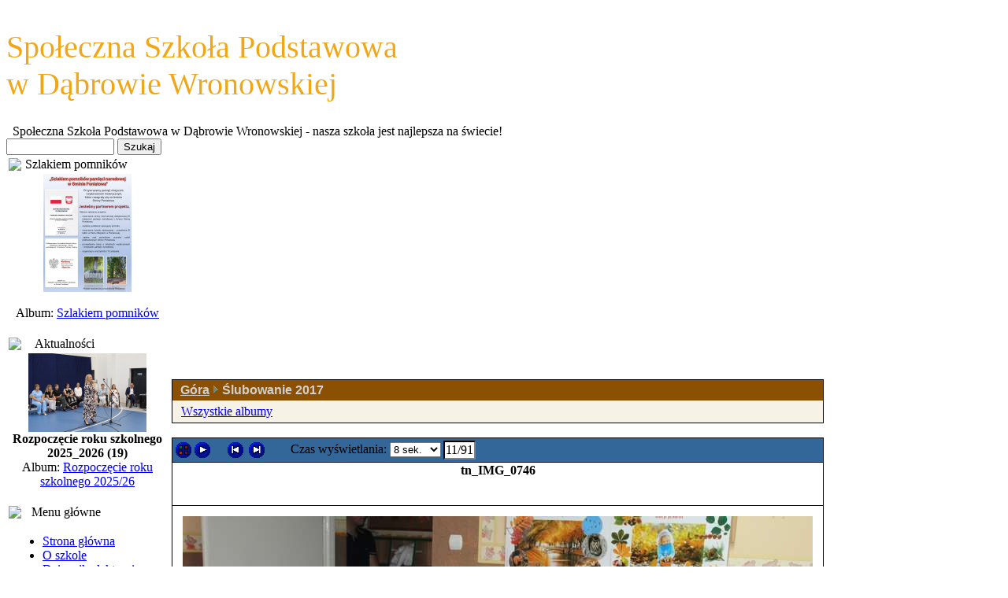

--- FILE ---
content_type: text/html
request_url: http://spdabrowawronowska.lap.pl/index.php?module=Photoshare&func=showimages&fid=627&viewkey=&template=slideshow&iid=24145
body_size: 4526
content:
<!DOCTYPE HTML PUBLIC "-//W3C//DTD HTML 4.01 Transitional//EN" "http://www.w3.org/TR/html4/loose.dtd">
<html lang="pl_PL">
<head>
<meta http-equiv="Content-Type" content="text/html; charset=ISO-8859-2">
<meta name="DESCRIPTION" content=" nasza szkoła jest najlepsza na świecie!">
<meta name="ROBOTS" content="INDEX,FOLLOW">
<meta name="resource-type" content="document">
<meta http-equiv="expires" content="0">
<meta name="author" content="Unknown">
<meta name="copyright" content="Copyright (c) 2004 by Społeczna Szkoła Podstawowa w Dąbrowie Wronowskiej">
<meta name="revisit-after" content="1 days">
<meta name="distribution" content="Global">
<meta name="generator" content="PostNuke 0.7.6.4">
<meta name="rating" content="General">
<meta name="KEYWORDS" content="Szkoła, Społeczna szkoła, szkoła podstawowa, Społeczna Szkoła Podstawowa, Społeczna Szkoła Podstawowa w Dąbrowie Wronowskiej, Dąbrowa, Dąbrowa Wronowska, Wronowska, Poniatowa, Opolski, lubelskie, edukacja szkoła szkoły społeczne, Stowarzyszenie, Edukacyjne Stowarzyszenie, Edukacyjne Stowarzyszenie "Żaczek", Żaczek">
<link rel="alternate" type="application/rss+xml" href="http://tu_web.com/backend.php" title="Título de tu web - Noticias"><!--Marcador dinámico para Firefox-->
<title>Społeczna Szkoła Podstawowa w Dąbrowie Wronowskiej ::  nasza szkoła jest najlepsza na świecie!</title>
<link rel="StyleSheet" href="themes/dpXanAutumn/style/styleNN.css" type="text/css">
<link rel="icon" href="themes/dpXanAutumn/images/icon.png" type="image/png">
<link rel="shortcut icon" href="themes/dpXanAutumn/images/favicon.ico">
<style type="text/css">
@import url("themes/dpXanAutumn/style/style.css");
</style>
<link rel="StyleSheet" href="modules/photoshare/themes/photoshare/style.css" type="text/css">
<link rel="StyleSheet" href="modules/photoshare/templates/slideshow/themes/photoshare/style.css" type="text/css">

</head>

<body>
<table cellspacing="0" cellpadding="0" class="ancho_100">
	<tr>
		<td class="borde_izq"></td>
		<td>
			<table cellspacing="0" cellpadding="0" class="principal">
				<tr>
					<td>
						<table cellspacing="0" cellpadding="0" class="cabecera2">
							<tr>
								<td class="ancho_100" height="150"><span style="font-size: 40px; color: #f1a616;">Społeczna Szkoła Podstawowa <br/> w Dąbrowie Wronowskiej</span></td>
							</tr>
							<tr>
								<td class="bajo_cab"><div class="slogan">&nbsp;&nbsp;Społeczna Szkoła Podstawowa w Dąbrowie Wronowskiej -  nasza szkoła jest najlepsza na świecie!</div><div class="derecha"><form style="DISPLAY: inline" action="modules.php" method="post">
           <input type="hidden" value="modload" name="op">
           <input type="hidden" value="Search" name="name">
           <input type="hidden" value="index" name="file">
           <input type="hidden" value="search" name="action">
           <input type="hidden" value="1" name="overview">
           <input type="hidden" value="0" name="stories_topics2[]">
           <input type="hidden" value="0" name="stories_cat2[]">
           <input type="hidden" value="1" name="active_stories">
           <input type="hidden" value="1" name="active_comments">
           <input type="hidden" value="1" name="active_downloads">
           <input type="hidden" value="1" name="active_postboard">
           <input type="hidden" value="1" name="active_reviews">
           <input class="inputbox" onBlur="if(this.value=='') this.value='Texto';" onFocus="if(this.value=='Texto') this.value='';" size="15" value=" " name="q">
           <input class="button" type="submit" value="Szukaj" name="submit">
           </form>&nbsp;&nbsp;</div></td>
							</tr>
						</table>
					</td>
				</tr>
				<tr>
					<td>
						<table class="cuerpo">
							<tr>
								<td><table border="0" cellpadding="0" cellspacing="0" width="200">
	<tr>
		<td class="boxtitle-left"><img src="themes/dpXanAutumn/images/hoja2.png" /></td>
		<td class="title-box-l">Szlakiem pomników&nbsp;</td>
	</tr>
</table>

<table width="200" class="bloques_l">
	<tr>
		<td align="left"><center> <div class="photoshare-random-block"><a href="http://spdabrowawronowska.lap.pl/index.php?module=Photoshare&type=show&func=viewimage&iid=32008&thumbnail=0" target="_new"><img border="0" src="http://spdabrowawronowska.lap.pl/index.php?module=Photoshare&type=show&func=viewimage&iid=32008&thumbnail=1"></a><br><b></b><br>Album: <a href="http://spdabrowawronowska.lap.pl/index.php?module=Photoshare&func=showimages&iid=32008&fid=836">Szlakiem pomników</a></div></td>
	</tr>
</table><br /><table border="0" cellpadding="0" cellspacing="0" width="200">
	<tr>
		<td class="boxtitle-left"><img src="themes/dpXanAutumn/images/hoja2.png" /></td>
		<td class="title-box-l">Aktualności&nbsp;</td>
	</tr>
</table>

<table width="200" class="bloques_l">
	<tr>
		<td align="left"><div class="photoshare-random-block" align="center"><a href="http://spdabrowawronowska.lap.pl/index.php?module=Photoshare&type=show&func=viewimage&iid=36787&thumbnail=0" target="_new"><img border="0" src="http://spdabrowawronowska.lap.pl/index.php?module=Photoshare&type=show&func=viewimage&iid=36787&thumbnail=1"></a><br><b>Rozpoczęcie roku szkolnego 2025_2026 (19)</b><br>Album: <a href="http://spdabrowawronowska.lap.pl/index.php?module=Photoshare&func=showimages&iid=36787&fid=991">Rozpoczęcie roku szkolnego 2025/26</a></div></td>
	</tr>
</table><br /><table border="0" cellpadding="0" cellspacing="0" width="200">
	<tr>
		<td class="boxtitle-left"><img src="themes/dpXanAutumn/images/hoja2.png" /></td>
		<td class="title-box-l">Menu główne&nbsp;</td>
	</tr>
</table>

<table width="200" class="bloques_l">
	<tr>
		<td align="left"><ul>
<li><a href="index.php" title="Powrót na stronę główną..">Strona główna</a></li>
<li><a href="modules.php?name=News&amp;file=article&amp;sid=9" title="O naszej szkole">O szkole</a></li>
<li><a href="http://uonetplus.vulcan.net.pl/gminaponiatowa" title="Zaloguj się do dziennika">Dziennik elektroniczny</a></li>
<li><a href="index.php?name=News" title="Ostatnie nowiny na tej stronie..">Nowości</a></li>
<li><a href="index.php?name=photoshare" title="Fotogaleria">Galeria</a></li>
<li><a href="index.php?name=Stats" title="Statystyki odwiedzin">Statystyki</a></li>
<li><a href="media/programprofilaktyczny2023.docx" title="Program profilaktyczno-wychowawczy 2023/2024">Program profilaktyczno-wychowawczy</a></li>
<li><a href="media/1. Standardy - dokument(4).docx" title="Standardy ochrony małoletnich przed krzywdzeniem">Standardy ochrony małoletnich</a></li>
<li><a href="media/2.Procedura postępowania w przypadku podejrzenia krzywdzenia małoletniego.docx" title="Procedura postępowania w przypadku podejrzenia krzywdzenia małoletniego">Procedura postępowania w przypadku podejrzenia krzywdzenia małoletniego</a></li>
<li><a href="media/3.Procedura - uczeń agresywny(2).docx" title="Procedura - uczeń agresywny">Procedura - uczeń agresywny</a></li>
<li><a href="media/konkurs kolęd i pastorałek.doc" title="Konkurs kolęd i pastorałek">Konkurs kolęd i pastorałek</a></li>
</ul>
</td>
	</tr>
</table><br /><table border="0" cellpadding="0" cellspacing="0" width="200">
	<tr>
		<td class="boxtitle-left"><img src="themes/dpXanAutumn/images/hoja2.png" /></td>
		<td class="title-box-l">Fotogaleria&nbsp;</td>
	</tr>
</table>

<table width="200" class="bloques_l">
	<tr>
		<td align="left"><div class="photoshare-random-block"> <p align="center"> <a href="http://spdabrowawronowska.lap.pl/index.php?module=Photoshare&type=show&func=viewimage&iid=33281&thumbnail=0" target="_new"><img border="0" src="http://spdabrowawronowska.lap.pl/index.php?module=Photoshare&type=show&func=viewimage&iid=33281&thumbnail=1"></a><br><b>wkopanie_lopaty (113)</b><br>Album: <a href="http://spdabrowawronowska.lap.pl/index.php?module=Photoshare&func=showimages&iid=33281&fid=880">Inauguracja budowy sali gimnastycznej</a> </p></div></td>
	</tr>
</table><br /><table border="0" cellpadding="0" cellspacing="0" width="200">
	<tr>
		<td class="boxtitle-left"><img src="themes/dpXanAutumn/images/hoja2.png" /></td>
		<td class="title-box-l">Online&nbsp;</td>
	</tr>
</table>

<table width="200" class="bloques_l">
	<tr>
		<td align="left">Obecnie jest 93 gości i 0 użytkowników online.<br />
<br />Możesz <a href="user.php">zalogować się lub zarejestrować</a> nowe konto.<br /></td>
	</tr>
</table><br /><br /><div style="text-align: center;"><a href="http://www.dev-postnuke.com" target="new"><img src="themes/dpXanAutumn/images/dp80x15-1.gif" width="80" height="15" /></a></div></td>
								<td class="colum_central">
									<table class="ancho_100">
										<tr>
											<td class="center_100">&nbsp;</td>
										</tr>
										<tr>
											<td>
<table class="photoshare-header">
<tr class="photoshare-header-title"><td><div class="photoshare-trail"><a href="http://spdabrowawronowska.lap.pl/index.php?module=Photoshare&func=showimages&fid=-1">Góra</a> <img src="modules/photoshare/pnimages/trail_arrow.gif"> Ślubowanie 2017</div></td></tr>
<tr class="photoshare-header-menu"><td><table><tr><td><a href="http://spdabrowawronowska.lap.pl/index.php?module=Photoshare&func=viewallfolders" title="Wszystkie albumy">Wszystkie albumy</a></td><td>&nbsp;</td></tr></table>
</td></tr>
</table><br>

<script language="JavaScript">
  var translations = { start: "Start", pause: "Pausa"};  var photoshareImages =
  [
    { title:"tn_IMG_0726", description:"", url:"http://spdabrowawronowska.lap.pl/index.php?module=Photoshare&type=show&func=viewimage&iid=24135&viewkey=", image:null, width:"800", height:"533" },
    { title:"tn_IMG_0728", description:"", url:"http://spdabrowawronowska.lap.pl/index.php?module=Photoshare&type=show&func=viewimage&iid=24136&viewkey=", image:null, width:"800", height:"533" },
    { title:"tn_IMG_0730", description:"", url:"http://spdabrowawronowska.lap.pl/index.php?module=Photoshare&type=show&func=viewimage&iid=24137&viewkey=", image:null, width:"800", height:"533" },
    { title:"tn_IMG_0733", description:"", url:"http://spdabrowawronowska.lap.pl/index.php?module=Photoshare&type=show&func=viewimage&iid=24138&viewkey=", image:null, width:"800", height:"533" },
    { title:"tn_IMG_0735", description:"", url:"http://spdabrowawronowska.lap.pl/index.php?module=Photoshare&type=show&func=viewimage&iid=24139&viewkey=", image:null, width:"800", height:"533" },
    { title:"tn_IMG_0736", description:"", url:"http://spdabrowawronowska.lap.pl/index.php?module=Photoshare&type=show&func=viewimage&iid=24140&viewkey=", image:null, width:"800", height:"533" },
    { title:"tn_IMG_0737", description:"", url:"http://spdabrowawronowska.lap.pl/index.php?module=Photoshare&type=show&func=viewimage&iid=24141&viewkey=", image:null, width:"800", height:"533" },
    { title:"tn_IMG_0743", description:"", url:"http://spdabrowawronowska.lap.pl/index.php?module=Photoshare&type=show&func=viewimage&iid=24142&viewkey=", image:null, width:"800", height:"533" },
    { title:"tn_IMG_0744", description:"", url:"http://spdabrowawronowska.lap.pl/index.php?module=Photoshare&type=show&func=viewimage&iid=24143&viewkey=", image:null, width:"800", height:"533" },
    { title:"tn_IMG_0745", description:"", url:"http://spdabrowawronowska.lap.pl/index.php?module=Photoshare&type=show&func=viewimage&iid=24144&viewkey=", image:null, width:"800", height:"533" },
    { title:"tn_IMG_0746", description:"", url:"http://spdabrowawronowska.lap.pl/index.php?module=Photoshare&type=show&func=viewimage&iid=24145&viewkey=", image:null, width:"800", height:"533" },
    { title:"tn_IMG_0747", description:"", url:"http://spdabrowawronowska.lap.pl/index.php?module=Photoshare&type=show&func=viewimage&iid=24146&viewkey=", image:null, width:"800", height:"533" },
    { title:"tn_IMG_0750", description:"", url:"http://spdabrowawronowska.lap.pl/index.php?module=Photoshare&type=show&func=viewimage&iid=24147&viewkey=", image:null, width:"800", height:"533" },
    { title:"tn_IMG_0753", description:"", url:"http://spdabrowawronowska.lap.pl/index.php?module=Photoshare&type=show&func=viewimage&iid=24148&viewkey=", image:null, width:"800", height:"533" },
    { title:"tn_IMG_0756", description:"", url:"http://spdabrowawronowska.lap.pl/index.php?module=Photoshare&type=show&func=viewimage&iid=24149&viewkey=", image:null, width:"800", height:"533" },
    { title:"tn_IMG_0758", description:"", url:"http://spdabrowawronowska.lap.pl/index.php?module=Photoshare&type=show&func=viewimage&iid=24150&viewkey=", image:null, width:"800", height:"533" },
    { title:"tn_IMG_0759", description:"", url:"http://spdabrowawronowska.lap.pl/index.php?module=Photoshare&type=show&func=viewimage&iid=24151&viewkey=", image:null, width:"800", height:"533" },
    { title:"tn_IMG_0761", description:"", url:"http://spdabrowawronowska.lap.pl/index.php?module=Photoshare&type=show&func=viewimage&iid=24152&viewkey=", image:null, width:"800", height:"533" },
    { title:"tn_IMG_0762", description:"", url:"http://spdabrowawronowska.lap.pl/index.php?module=Photoshare&type=show&func=viewimage&iid=24153&viewkey=", image:null, width:"800", height:"533" },
    { title:"tn_IMG_0765", description:"", url:"http://spdabrowawronowska.lap.pl/index.php?module=Photoshare&type=show&func=viewimage&iid=24154&viewkey=", image:null, width:"800", height:"533" },
    { title:"tn_IMG_0767", description:"", url:"http://spdabrowawronowska.lap.pl/index.php?module=Photoshare&type=show&func=viewimage&iid=24155&viewkey=", image:null, width:"800", height:"533" },
    { title:"tn_IMG_0768", description:"", url:"http://spdabrowawronowska.lap.pl/index.php?module=Photoshare&type=show&func=viewimage&iid=24156&viewkey=", image:null, width:"800", height:"533" },
    { title:"tn_IMG_0770", description:"", url:"http://spdabrowawronowska.lap.pl/index.php?module=Photoshare&type=show&func=viewimage&iid=24157&viewkey=", image:null, width:"800", height:"533" },
    { title:"tn_IMG_0771", description:"", url:"http://spdabrowawronowska.lap.pl/index.php?module=Photoshare&type=show&func=viewimage&iid=24158&viewkey=", image:null, width:"800", height:"533" },
    { title:"tn_IMG_0772", description:"", url:"http://spdabrowawronowska.lap.pl/index.php?module=Photoshare&type=show&func=viewimage&iid=24159&viewkey=", image:null, width:"800", height:"533" },
    { title:"tn_IMG_0775", description:"", url:"http://spdabrowawronowska.lap.pl/index.php?module=Photoshare&type=show&func=viewimage&iid=24160&viewkey=", image:null, width:"800", height:"533" },
    { title:"tn_IMG_0777", description:"", url:"http://spdabrowawronowska.lap.pl/index.php?module=Photoshare&type=show&func=viewimage&iid=24161&viewkey=", image:null, width:"800", height:"533" },
    { title:"tn_IMG_0778", description:"", url:"http://spdabrowawronowska.lap.pl/index.php?module=Photoshare&type=show&func=viewimage&iid=24162&viewkey=", image:null, width:"800", height:"533" },
    { title:"tn_IMG_0780", description:"", url:"http://spdabrowawronowska.lap.pl/index.php?module=Photoshare&type=show&func=viewimage&iid=24163&viewkey=", image:null, width:"800", height:"533" },
    { title:"tn_IMG_0782", description:"", url:"http://spdabrowawronowska.lap.pl/index.php?module=Photoshare&type=show&func=viewimage&iid=24164&viewkey=", image:null, width:"800", height:"533" },
    { title:"tn_IMG_0788", description:"", url:"http://spdabrowawronowska.lap.pl/index.php?module=Photoshare&type=show&func=viewimage&iid=24165&viewkey=", image:null, width:"800", height:"533" },
    { title:"tn_IMG_0790", description:"", url:"http://spdabrowawronowska.lap.pl/index.php?module=Photoshare&type=show&func=viewimage&iid=24166&viewkey=", image:null, width:"800", height:"533" },
    { title:"tn_IMG_0797", description:"", url:"http://spdabrowawronowska.lap.pl/index.php?module=Photoshare&type=show&func=viewimage&iid=24167&viewkey=", image:null, width:"800", height:"533" },
    { title:"tn_IMG_0798", description:"", url:"http://spdabrowawronowska.lap.pl/index.php?module=Photoshare&type=show&func=viewimage&iid=24168&viewkey=", image:null, width:"800", height:"533" },
    { title:"tn_IMG_0800", description:"", url:"http://spdabrowawronowska.lap.pl/index.php?module=Photoshare&type=show&func=viewimage&iid=24169&viewkey=", image:null, width:"800", height:"533" },
    { title:"tn_IMG_0802", description:"", url:"http://spdabrowawronowska.lap.pl/index.php?module=Photoshare&type=show&func=viewimage&iid=24170&viewkey=", image:null, width:"800", height:"533" },
    { title:"tn_IMG_0806", description:"", url:"http://spdabrowawronowska.lap.pl/index.php?module=Photoshare&type=show&func=viewimage&iid=24171&viewkey=", image:null, width:"800", height:"533" },
    { title:"tn_IMG_0809", description:"", url:"http://spdabrowawronowska.lap.pl/index.php?module=Photoshare&type=show&func=viewimage&iid=24172&viewkey=", image:null, width:"800", height:"533" },
    { title:"tn_IMG_0810", description:"", url:"http://spdabrowawronowska.lap.pl/index.php?module=Photoshare&type=show&func=viewimage&iid=24173&viewkey=", image:null, width:"800", height:"533" },
    { title:"tn_IMG_0811", description:"", url:"http://spdabrowawronowska.lap.pl/index.php?module=Photoshare&type=show&func=viewimage&iid=24174&viewkey=", image:null, width:"800", height:"533" },
    { title:"tn_IMG_0812", description:"", url:"http://spdabrowawronowska.lap.pl/index.php?module=Photoshare&type=show&func=viewimage&iid=24175&viewkey=", image:null, width:"800", height:"533" },
    { title:"tn_IMG_0815", description:"", url:"http://spdabrowawronowska.lap.pl/index.php?module=Photoshare&type=show&func=viewimage&iid=24176&viewkey=", image:null, width:"800", height:"533" },
    { title:"tn_IMG_0817", description:"", url:"http://spdabrowawronowska.lap.pl/index.php?module=Photoshare&type=show&func=viewimage&iid=24177&viewkey=", image:null, width:"800", height:"533" },
    { title:"tn_IMG_0820", description:"", url:"http://spdabrowawronowska.lap.pl/index.php?module=Photoshare&type=show&func=viewimage&iid=24178&viewkey=", image:null, width:"800", height:"533" },
    { title:"tn_IMG_0823", description:"", url:"http://spdabrowawronowska.lap.pl/index.php?module=Photoshare&type=show&func=viewimage&iid=24179&viewkey=", image:null, width:"800", height:"533" },
    { title:"tn_IMG_0824", description:"", url:"http://spdabrowawronowska.lap.pl/index.php?module=Photoshare&type=show&func=viewimage&iid=24180&viewkey=", image:null, width:"800", height:"533" },
    { title:"tn_IMG_0825", description:"", url:"http://spdabrowawronowska.lap.pl/index.php?module=Photoshare&type=show&func=viewimage&iid=24181&viewkey=", image:null, width:"800", height:"533" },
    { title:"tn_IMG_0826", description:"", url:"http://spdabrowawronowska.lap.pl/index.php?module=Photoshare&type=show&func=viewimage&iid=24182&viewkey=", image:null, width:"800", height:"533" },
    { title:"tn_IMG_0829", description:"", url:"http://spdabrowawronowska.lap.pl/index.php?module=Photoshare&type=show&func=viewimage&iid=24183&viewkey=", image:null, width:"800", height:"533" },
    { title:"tn_IMG_0830", description:"", url:"http://spdabrowawronowska.lap.pl/index.php?module=Photoshare&type=show&func=viewimage&iid=24184&viewkey=", image:null, width:"800", height:"533" },
    { title:"tn_IMG_0832", description:"", url:"http://spdabrowawronowska.lap.pl/index.php?module=Photoshare&type=show&func=viewimage&iid=24185&viewkey=", image:null, width:"800", height:"533" },
    { title:"tn_IMG_0834", description:"", url:"http://spdabrowawronowska.lap.pl/index.php?module=Photoshare&type=show&func=viewimage&iid=24186&viewkey=", image:null, width:"800", height:"533" },
    { title:"tn_IMG_0835", description:"", url:"http://spdabrowawronowska.lap.pl/index.php?module=Photoshare&type=show&func=viewimage&iid=24187&viewkey=", image:null, width:"800", height:"533" },
    { title:"tn_IMG_0837", description:"", url:"http://spdabrowawronowska.lap.pl/index.php?module=Photoshare&type=show&func=viewimage&iid=24188&viewkey=", image:null, width:"800", height:"533" },
    { title:"tn_IMG_0838", description:"", url:"http://spdabrowawronowska.lap.pl/index.php?module=Photoshare&type=show&func=viewimage&iid=24189&viewkey=", image:null, width:"800", height:"533" },
    { title:"tn_IMG_0839", description:"", url:"http://spdabrowawronowska.lap.pl/index.php?module=Photoshare&type=show&func=viewimage&iid=24190&viewkey=", image:null, width:"800", height:"533" },
    { title:"tn_IMG_0841", description:"", url:"http://spdabrowawronowska.lap.pl/index.php?module=Photoshare&type=show&func=viewimage&iid=24191&viewkey=", image:null, width:"800", height:"533" },
    { title:"tn_IMG_0842", description:"", url:"http://spdabrowawronowska.lap.pl/index.php?module=Photoshare&type=show&func=viewimage&iid=24192&viewkey=", image:null, width:"800", height:"533" },
    { title:"tn_IMG_0844", description:"", url:"http://spdabrowawronowska.lap.pl/index.php?module=Photoshare&type=show&func=viewimage&iid=24193&viewkey=", image:null, width:"800", height:"533" },
    { title:"tn_IMG_0845", description:"", url:"http://spdabrowawronowska.lap.pl/index.php?module=Photoshare&type=show&func=viewimage&iid=24194&viewkey=", image:null, width:"800", height:"533" },
    { title:"tn_IMG_0847", description:"", url:"http://spdabrowawronowska.lap.pl/index.php?module=Photoshare&type=show&func=viewimage&iid=24195&viewkey=", image:null, width:"800", height:"533" },
    { title:"tn_IMG_0852", description:"", url:"http://spdabrowawronowska.lap.pl/index.php?module=Photoshare&type=show&func=viewimage&iid=24196&viewkey=", image:null, width:"800", height:"533" },
    { title:"tn_IMG_0854", description:"", url:"http://spdabrowawronowska.lap.pl/index.php?module=Photoshare&type=show&func=viewimage&iid=24197&viewkey=", image:null, width:"800", height:"533" },
    { title:"tn_IMG_0856", description:"", url:"http://spdabrowawronowska.lap.pl/index.php?module=Photoshare&type=show&func=viewimage&iid=24198&viewkey=", image:null, width:"800", height:"533" },
    { title:"tn_IMG_0858", description:"", url:"http://spdabrowawronowska.lap.pl/index.php?module=Photoshare&type=show&func=viewimage&iid=24199&viewkey=", image:null, width:"800", height:"533" },
    { title:"tn_IMG_0865", description:"", url:"http://spdabrowawronowska.lap.pl/index.php?module=Photoshare&type=show&func=viewimage&iid=24200&viewkey=", image:null, width:"800", height:"533" },
    { title:"tn_IMG_0870", description:"", url:"http://spdabrowawronowska.lap.pl/index.php?module=Photoshare&type=show&func=viewimage&iid=24201&viewkey=", image:null, width:"800", height:"533" },
    { title:"tn_IMG_0872", description:"", url:"http://spdabrowawronowska.lap.pl/index.php?module=Photoshare&type=show&func=viewimage&iid=24202&viewkey=", image:null, width:"800", height:"533" },
    { title:"tn_IMG_0873", description:"", url:"http://spdabrowawronowska.lap.pl/index.php?module=Photoshare&type=show&func=viewimage&iid=24203&viewkey=", image:null, width:"800", height:"533" },
    { title:"tn_IMG_0874", description:"", url:"http://spdabrowawronowska.lap.pl/index.php?module=Photoshare&type=show&func=viewimage&iid=24204&viewkey=", image:null, width:"800", height:"533" },
    { title:"tn_IMG_0875", description:"", url:"http://spdabrowawronowska.lap.pl/index.php?module=Photoshare&type=show&func=viewimage&iid=24205&viewkey=", image:null, width:"800", height:"533" },
    { title:"tn_IMG_0868", description:"", url:"http://spdabrowawronowska.lap.pl/index.php?module=Photoshare&type=show&func=viewimage&iid=24206&viewkey=", image:null, width:"800", height:"533" },
    { title:"tn_IMG_0876", description:"", url:"http://spdabrowawronowska.lap.pl/index.php?module=Photoshare&type=show&func=viewimage&iid=24207&viewkey=", image:null, width:"800", height:"533" },
    { title:"tn_IMG_0877", description:"", url:"http://spdabrowawronowska.lap.pl/index.php?module=Photoshare&type=show&func=viewimage&iid=24208&viewkey=", image:null, width:"800", height:"533" },
    { title:"tn_IMG_0879", description:"", url:"http://spdabrowawronowska.lap.pl/index.php?module=Photoshare&type=show&func=viewimage&iid=24209&viewkey=", image:null, width:"800", height:"533" },
    { title:"tn_IMG_0880", description:"", url:"http://spdabrowawronowska.lap.pl/index.php?module=Photoshare&type=show&func=viewimage&iid=24210&viewkey=", image:null, width:"800", height:"533" },
    { title:"tn_IMG_0881", description:"", url:"http://spdabrowawronowska.lap.pl/index.php?module=Photoshare&type=show&func=viewimage&iid=24211&viewkey=", image:null, width:"800", height:"533" },
    { title:"tn_IMG_0883", description:"", url:"http://spdabrowawronowska.lap.pl/index.php?module=Photoshare&type=show&func=viewimage&iid=24212&viewkey=", image:null, width:"800", height:"533" },
    { title:"tn_IMG_0885", description:"", url:"http://spdabrowawronowska.lap.pl/index.php?module=Photoshare&type=show&func=viewimage&iid=24213&viewkey=", image:null, width:"800", height:"533" },
    { title:"tn_IMG_0887", description:"", url:"http://spdabrowawronowska.lap.pl/index.php?module=Photoshare&type=show&func=viewimage&iid=24214&viewkey=", image:null, width:"800", height:"533" },
    { title:"tn_IMG_0888", description:"", url:"http://spdabrowawronowska.lap.pl/index.php?module=Photoshare&type=show&func=viewimage&iid=24215&viewkey=", image:null, width:"800", height:"533" },
    { title:"tn_IMG_0891", description:"", url:"http://spdabrowawronowska.lap.pl/index.php?module=Photoshare&type=show&func=viewimage&iid=24216&viewkey=", image:null, width:"800", height:"533" },
    { title:"tn_IMG_0893", description:"", url:"http://spdabrowawronowska.lap.pl/index.php?module=Photoshare&type=show&func=viewimage&iid=24217&viewkey=", image:null, width:"800", height:"533" },
    { title:"tn_IMG_0894", description:"", url:"http://spdabrowawronowska.lap.pl/index.php?module=Photoshare&type=show&func=viewimage&iid=24218&viewkey=", image:null, width:"800", height:"533" },
    { title:"tn_IMG_0895", description:"", url:"http://spdabrowawronowska.lap.pl/index.php?module=Photoshare&type=show&func=viewimage&iid=24219&viewkey=", image:null, width:"800", height:"533" },
    { title:"tn_IMG_0896", description:"", url:"http://spdabrowawronowska.lap.pl/index.php?module=Photoshare&type=show&func=viewimage&iid=24220&viewkey=", image:null, width:"800", height:"533" },
    { title:"tn_IMG_0897", description:"", url:"http://spdabrowawronowska.lap.pl/index.php?module=Photoshare&type=show&func=viewimage&iid=24221&viewkey=", image:null, width:"800", height:"533" },
    { title:"tn_IMG_0898", description:"", url:"http://spdabrowawronowska.lap.pl/index.php?module=Photoshare&type=show&func=viewimage&iid=24222&viewkey=", image:null, width:"800", height:"533" },
    { title:"tn_IMG_0901", description:"", url:"http://spdabrowawronowska.lap.pl/index.php?module=Photoshare&type=show&func=viewimage&iid=24223&viewkey=", image:null, width:"800", height:"533" },
    { title:"tn_IMG_0902", description:"", url:"http://spdabrowawronowska.lap.pl/index.php?module=Photoshare&type=show&func=viewimage&iid=24224&viewkey=", image:null, width:"800", height:"533" },
    { title:"tn_IMG_0906", description:"", url:"http://spdabrowawronowska.lap.pl/index.php?module=Photoshare&type=show&func=viewimage&iid=24225&viewkey=", image:null, width:"800", height:"533" }
  ];
var startImageIndex = 10; // 24145
var imageBaseURL = "modules/photoshare/templates/slideshow/images";
var thumbnailsURL = "http://spdabrowawronowska.lap.pl/index.php?module=Photoshare&func=showimages&fid=627&viewkey=&template=thumbnails";
</script>
<script type="text/javascript" src="modules/photoshare/templates/slideshow/javascript/showimages.js">
</script>
<table  class="photoshare-show" width="100%">
<tr>
<td><table class="photoshare-show-buttons"><tr>
<td class="photoshare-show-thumbnails"><img src="modules/photoshare/templates/slideshow/images/button_thumbnails.gif" title="Miniatury" class="photoshare-button" onClick="handleOnClickThumbnails()" name="imageNext"></td>
<td class="photoshare-show-play"><img src="modules/photoshare/templates/slideshow/images/button_play.gif" title="Start" class="photoshare-button" onClick="handleOnClickPlay()" name="imagePlay"></td>
<td class="photoshare-show-prev"><img src="modules/photoshare/templates/slideshow/images/button_prev.gif" title="Porzednie zdjęcie" class="photoshare-button" onClick="handleOnClickPrev()" name="imagePrev"></td>
<td class="photoshare-show-next"><img src="modules/photoshare/templates/slideshow/images/button_next.gif" title="Następne zdjęcie" class="photoshare-button" onClick="handleOnClickNext()" name="imageNext"></td>
<td>Czas wyświetlania: <select onChange="handleChangeTime()" id="timeSelector">
<option value="2">2 sek.</option>
<option value="4">4 sek.</option>
<option value="6">6 sek.</option>
<option value="8" selected>8 sek.</option>
<option value="10">10 sek.</option>
<option value="15">15 sek.</option>
<option value="20">20 sek.</option>
<option value="30">30 sek.</option>
<option value="40">40 sek.</option>
</select>
<td class="photoshare-show-count"><span id="imageInfoText"></span></td>
</tr></table></td>
<tr>
<td class="photoshare-show-title"><span id="imageTitleText"></span></td>
</tr>
<tr>
<td class="photoshare-show-description"><span id="imageDescriptionText"></span></td>
</tr>
<tr width="100%"><td valign="top" align="center" class="photoshare-show-image"><table  width="100%"><tr><td width="100%" align="center"><img id="imageLocation" name="imageLocation" class="photoshare-clickable" onClick="handleOnClickImage(this)"></td></tr></table></td></tr></table>
<script language="JavaScript">
handleOnLoad();
</script>
</td>
										</tr>
									</table>
								</td>
							</tr>
						</table>
					</td>
				</tr>
				<tr>
					<td>
						<table class="ancho_100">
							<tr>
								<td class="pie_footer">Administracja stroną:
</td>
							</tr>
							<tr>
								<td><span class="pn-sub"><center>Theme creado por <a href="http://www.dev-postnuke.com" target="new">dev-postnuke.com</a></center></span></td>
							</tr>
						</table>
					</td>
				</tr>
			</table>
		</td>
		<td class="borde_der"></td>
	</tr>
</table>
</body>
</html>

--- FILE ---
content_type: text/css
request_url: http://spdabrowawronowska.lap.pl/modules/photoshare/templates/slideshow/themes/photoshare/style.css
body_size: 415
content:
table.photoshare-show
{
  background-color: #336699;
  border: 1px solid black;
  border-collapse: collapse;
}

table.photoshare-show-buttons 
{
}

table.photoshare-show-buttons td
{
  margin: 0;
}

td.photoshare-show-play
{
  padding-right: 10px;
}

td.photoshare-show-prev
{
  padding-left:  10px;
  padding-right: 4px;
}

td.photoshare-show-next
{
  padding-right: 30px;
}

td.photoshare-show-count
{
  font-size: 16;

  background-color: white;
  color:            black;

  border-top:    2px solid black;
  border-right:  2px solid gray;
  border-bottom: 2px solid gray;
  border-left:   2px solid black;
}

td.photoshare-show-title
{
  font-size:   14;
  font-weight: bold;
  text-align:  center;

  background-color: white;
  color:            black;

  border-top:    1px solid black;
  border-right:  1px solid black;
  border-bottom: none;
  border-left:   1px solid black;
}

td.photoshare-show-description
{
  font-size:  12;
  text-align: center;
  vertical-align: top;

  background-color: white;
  color:            black;

  height: 2em;

  border-top:    none;
  border-right:  1px solid black;
  border-bottom: 1px solid black;
  border-left:   1px solid black;
}

td.photoshare-show-image
{
  background-color: white;

  padding: 10px;
}

